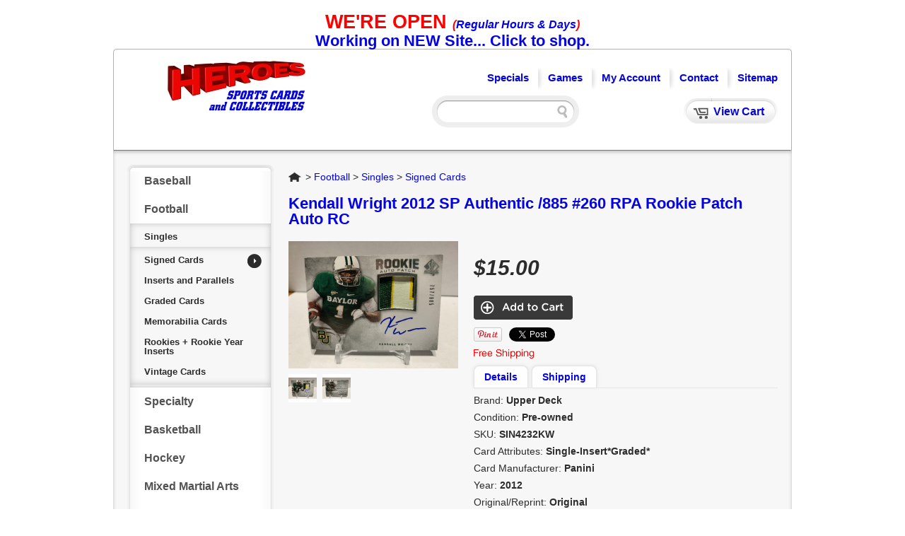

--- FILE ---
content_type: text/html; charset=UTF-8
request_url: https://heroessportscards.com/kendall-wright-2012-sp-authentic-885-260-rpa-rookie-patch-auto-rc-sin4232kw
body_size: 5454
content:
<!DOCTYPE html PUBLIC "-//W3C//DTD XHTML 1.0 Transitional//EN" "http://www.w3.org/TR/xhtml1/DTD/xhtml1-transitional.dtd">
<html xmlns="http://www.w3.org/1999/xhtml">
<head><title>Kendall Wright 2012 SP Authentic /885 #260 RPA Rookie Patch Auto RC | Heroes Sports Cards</title>
<meta http-equiv="Content-Type" content="text/html; charset=UTF-8" />
<meta name="generator" content="SureDone 3.0" />
<meta name="robots" content="index,follow" /><meta name="GOOGLEBOT" content="index,follow" />
<meta name="description" content="" />
<meta property="og:url" content="https://heroessportscards.com/kendall-wright-2012-sp-authentic-885-260-rpa-rookie-patch-auto-rc-sin4232kw" />
<meta property="og:type" content="product" />
<meta property="og:title" content="Kendall Wright 2012 SP Authentic /885 #260 RPA Rookie Patch Auto RC | Heroes Sports Cards" />
<meta property="og:description" content="" />
<meta property="og:image" content="https://assets.suredone.com/2389/media-photos/sin4232kw-c8c56131b534cc17eff40360739847f12b6f7ca3.jpeg" />
<link rel="canonical" href="https://heroessportscards.com/kendall-wright-2012-sp-authentic-885-260-rpa-rookie-patch-auto-rc-sin4232kw" />
<link rel="alternate" href="https://heroessportscards.com/feeds/products.xml" type="application/rss+xml" title="Heroes Sports Cards Products" /><link rel="alternate" href="https://heroessportscards.com/feeds/galleries.xml" type="application/rss+xml" title="Heroes Sports Cards Galleries" />
<link rel="shortcut icon" href="https://d3inagkmqs1m6q.cloudfront.net/site/favicon.ico" /><link rel="apple-touch-icon" href="https://d3inagkmqs1m6q.cloudfront.net/site/apple-touch-icon.png" />
<link rel="stylesheet" type="text/css" href="https://d3inagkmqs1m6q.cloudfront.net/2389/css/sd-style-white.css" /><link rel="stylesheet" type="text/css" href="https://assets.suredone.com/scripts/plugins/gallery/colorbox.css" />
<script type="text/javascript" src="https://ajax.googleapis.com/ajax/libs/jquery/1.7.2/jquery.min.js"></script><script type="text/javascript" src="https://assets.suredone.com/scripts/jquerytools/1.2.5/jquery.tools.min.js"></script><script type="text/javascript" src="https://assets.suredone.com/min/scripts/sd-scripts.749944b6.b9eceb6d.min.js"></script><script type="text/javascript" src="https://assets.suredone.com/scripts/plugins/gallery/jquery.zoom.min.js"></script><script type="text/javascript" src="https://assets.suredone.com/scripts/plugins/gallery/jquery.colorbox-min.js"></script><script type="text/javascript" src="https://www.google.com/recaptcha/api.js"></script><script type="text/javascript" src="https://js.stripe.com/v3/"></script><script src="https://connect.facebook.net/en_US/all.js#xfbml=1"></script>
<script type="text/javascript">
var sdcards_countries = "ALL".split('*');
var sdcards_checkoutpaypal = '';
</script>
<script type="text/javascript">
(function(i,s,o,g,r,a,m){i['GoogleAnalyticsObject']=r;i[r]=i[r]||function(){
(i[r].q=i[r].q||[]).push(arguments)},i[r].l=1*new Date();a=s.createElement(o),
m=s.getElementsByTagName(o)[0];a.async=1;a.src=g;m.parentNode.insertBefore(a,m)
})(window,document,'script','//www.google-analytics.com/analytics.js','ga');
ga('create', 'UA-25901960-1', 'suredone.com');
ga('set', 'forceSSL', true);
ga('require', 'displayfeatures');
ga('require', 'ec');
ga('send', 'pageview');
</script>
<div style="text-align: center;"><span style="font-size: 16pt; color: #ff0000;"><strong><span style="font-size: 24pt;"><small>WE'RE OPEN </small></span></strong><span style="font-size: 14pt;"><strong><em><small>(<a href="https://heroessportscards.suredone.com/contact">Regular Hours & Days</a>)</small></em><br /><big><a href="http://herossportscards.com">Working on NEW Site... Click to shop.</a></big></strong></span></span></div>
<style><!--
#sd-payment-info .ship-service-radio {
        margin-bottom: 10px;
        display: flex;
        align-items: center;
    }
    span.service-days {
        margin-left: auto;
        padding-right: 10px;
    }
    #custom-checkout div#sd-customCodes > div > label {
        display: block;
    }
    .sd-error {
        white-space: pre-wrap;  
    }
-->.sd-cartImage {max-width:50px;}
--></style>
</head>
<body>
    <div id="sd-masthead"><div id="mast-bar"><span id="sd-do-releases"><a href="http://heroessportscards.com/pages/specials/">Specials</a></span><span id="sd-do-releases"><a href="http://heroessportscards.com/games/">Games</a></span><span id="sd-do-account"><span id="sd-do-signin"><a href="https://heroessportscards.com/account" rel="nofollow">my account</a></span></span><span id="sd-do-contact"><a href="https://heroessportscards.com/contact">contact</a></span><span id="sd-do-cart"><a href="https://heroessportscards.com/cart" rel="nofollow">view cart</a></span><span id="sd-do-sitemap"><a href="https://heroessportscards.com/sitemap">sitemap</a></span></div><div id="mast-brand"><a href="https://heroessportscards.com/" title="HOME"><img src="https://assets.suredone.com/2389/logos/heroeslogo[1].jpg" id="sd-logo" alt="Heroes Sports Cards" /></a></div><div id="mast-nav"><form action="https://heroessportscards.com/search" method="get" id="search-box" onsubmit="return sdAjaxForm(this)"><input type="text" size="20" id="search-box-input" name="q" value="" x-webkit-speech /> <input type="submit" value="search" id="search-box-btn" onclick="return sdEmptyValue('search-box-input')" /></form></div></div>
<div id="sd-site-body" class="product-SIN4232KW sd-products">
    <div id="sd-sidebar-nav">
    
<ul class="nav-menu"><li class="nav-top"><a href="https://heroessportscards.com/baseball/">Baseball</a></li> <li class="nav-top"><a href="https://heroessportscards.com/football/">Football</a> <ul class="nav-child"> <li class="nav-parents"><a href="https://heroessportscards.com/singles-26/">Singles</a> <ul class="nav-child"> <li class="nav-here"><b><a href="https://heroessportscards.com/signed-cards-28/">Signed Cards</a></b></li> <li><a href="https://heroessportscards.com/inserts-and-parallels-30/">Inserts and Parallels</a></li> <li><a href="https://heroessportscards.com/graded-cards-32/">Graded Cards</a></li> <li><a href="https://heroessportscards.com/memorabilia-cards-34/">Memorabilia Cards</a></li> <li><a href="https://heroessportscards.com/rookies-+-rookie-year-inserts-36/">Rookies + Rookie Year Inserts</a></li> <li><a href="https://heroessportscards.com/vintage-cards-38/">Vintage Cards</a></li></ul></li></ul></li> <li class="nav-top"><a href="https://heroessportscards.com/specialty/">Specialty</a></li> <li class="nav-top"><a href="https://heroessportscards.com/basketball/">Basketball</a></li> <li class="nav-top"><a href="https://heroessportscards.com/hockey/">Hockey</a></li> <li class="nav-top"><a href="https://heroessportscards.com/mixed-martial-arts/">Mixed Martial Arts</a></li> <li class="nav-top"><a href="https://heroessportscards.com/racing/">Racing</a></li> <li class="nav-top"><a href="https://heroessportscards.com/wrestling/">Wrestling</a></li> <li class="nav-top"><a href="https://heroessportscards.com/celebrities/">Celebrities</a></li> <li class="nav-top"><a href="https://heroessportscards.com/golf/">Golf</a></li> <li class="nav-top"><a href="https://heroessportscards.com/military/">Military</a></li> <li class="nav-top"><a href="https://heroessportscards.com/tennis/">Tennis</a></li> <li class="nav-top"><a href="https://heroessportscards.com/soccer/">Soccer</a></li> <li class="nav-top"><a href="https://heroessportscards.com/bowling/">Bowling</a></li> <li class="nav-top"><a href="https://heroessportscards.com/other-sports/">Other Sports</a></li> <li class="nav-top"><a href="https://heroessportscards.com/benchwarmer/">Benchwarmer</a></li> <li class="nav-top"><a href="https://heroessportscards.com/fantasy/">Fantasy</a></li> <li class="nav-top"><a href="https://heroessportscards.com/historical/">Historical</a></li> <li class="nav-top"><a href="https://heroessportscards.com/clothing/">Clothing</a></li> <li class="nav-top"><a href="https://heroessportscards.com/supplies/">Supplies</a></li> <li class="nav-top"><a href="https://heroessportscards.com/buy-box-breaks-here/">Breaks</a></li> <li class="nav-top"><a href="https://heroessportscards.com/other/">Other</a></li></ul>

</div>    <div id="sd-product" itemscope itemtype="http://data-vocabulary.org/Product">
        <div id="breadcrumbs" itemscope itemtype="http://schema.org/BreadcrumbList"><span itemprop="itemListElement" itemscope itemtype="http://schema.org/ListItem"><a id="home-crumb" itemprop="item" href="https://heroessportscards.com/">Home</a><meta itemprop="name" content="Home" /><meta itemprop="position" content="1" /></span> &gt; <span itemprop="itemListElement" itemscope itemtype="http://schema.org/ListItem"><a itemprop="item" href="https://heroessportscards.com/football/">Football</a><meta itemprop="name" content="Football" /><meta itemprop="position" content="2" /></span> &gt; <span itemprop="itemListElement" itemscope itemtype="http://schema.org/ListItem"><a itemprop="item" href="https://heroessportscards.com/singles-26/">Singles</a><meta itemprop="name" content="Singles" /><meta itemprop="position" content="3" /></span> &gt; <span itemprop="itemListElement" itemscope itemtype="http://schema.org/ListItem"><a itemprop="item" href="https://heroessportscards.com/signed-cards-28/">Signed Cards</a><meta itemprop="name" content="Signed Cards" /><meta itemprop="position" content="4" /></span></div>
        <h1 class="sd-title"><a href="https://heroessportscards.com/kendall-wright-2012-sp-authentic-885-260-rpa-rookie-patch-auto-rc-sin4232kw" itemprop="name" content="Kendall Wright 2012 SP Authentic /885 #260 RPA Rookie Patch Auto RC">Kendall Wright 2012 SP Authentic /885 #260 RPA Rookie Patch Auto RC</a></h1>
        <div id="sd-details">
            <span itemprop="offers" itemscope itemtype="http://schema.org/Offer"><meta itemprop="priceCurrency" content="USD" /><b class="price" itemprop="price" content="15.00">$15.00</b><meta itemprop="inventoryLevel" content="1" /><meta itemprop="availability" content="InStock" /><meta itemprop="url" content="https://heroessportscards.com/kendall-wright-2012-sp-authentic-885-260-rpa-rookie-patch-auto-rc-sin4232kw" /></span>
            <div id="sd-cart-status"><form action="https://heroessportscards.com/cart" method="post" id="sd-cart-form" onsubmit="return sdAjaxCart(this.form)"><input id="sd-do" name="do" value="add" type="hidden" /><input id="sd-sku" name="sku" value="SIN4232KW" type="hidden" /><input id="sd-guid" name="guid" value="SIN4232KW" type="hidden" /><input type="hidden" id="sd-title" name="title" value="Kendall+Wright+2012+SP+Authentic+%2F885+%23260+RPA+Rookie+Patch+Auto+RC" /><input type="image" id="sd-cart-image" src="https://d3inagkmqs1m6q.cloudfront.net/base/icon/add-item.gif" alt="add to cart"  /></form></div>
            <div id="sd-social-share">
                
                <a href="https://twitter.com/share" class="twitter-share-button" data-url="https://heroessportscards.com/kendall-wright-2012-sp-authentic-885-260-rpa-rookie-patch-auto-rc-sin4232kw" data-via="HeroesSportCard" data-count="none">Tweet</a><script>!function(d,s,id){var js,fjs=d.getElementsByTagName(s)[0],p=/^http:/.test(d.location)?'http':'https';if(!d.getElementById(id)){js=d.createElement(s);js.id=id;js.src=p+'://platform.twitter.com/widgets.js';fjs.parentNode.insertBefore(js,fjs);}}(document,'script','twitter-wjs');</script>
                <div id="pinterest-button"><a data-pin-config="above" href="//pinterest.com/pin/create/button/?url=https%3A%2F%2Fheroessportscards.com%2Fkendall-wright-2012-sp-authentic-885-260-rpa-rookie-patch-auto-rc-sin4232kw&media=https%3A%2F%2Fassets.suredone.com%2F2389%2Fmedia-photos%2Fsin4232kw-c8c56131b534cc17eff40360739847f12b6f7ca3.jpeg&description=Pin%20Kendall+Wright+2012+SP+Authentic+%2F885+%23260+RPA+Rookie+Patch+Auto+RC" data-pin-do="buttonPin" ><img src="//assets.pinterest.com/images/pidgets/pin_it_button.png" /></a></div>
                <div id="fb-root"></div><fb:like href="https://heroessportscards.com/kendall-wright-2012-sp-authentic-885-260-rpa-rookie-patch-auto-rc-sin4232kw" show_faces="false" width="450" send="true"></fb:like>
            </div>


            <div id="sd-shipping-details"><a href="#shipping" title="See Shipping Details" onclick="return sdShowDescriptionDetails('shipping')"><img alt="" src="https://d3inagkmqs1m6q.cloudfront.net/base/icon/free-shipping.gif" /></a></div>
            <div id="description-details"><div id="description-details-labels"><span class="details-label"><a href="#details" onclick="return sdShowDescriptionDetails('details')">Details</a></span><span class="shipping-label"><a href="#shipping" onclick="return sdShowDescriptionDetails('shipping')">Shipping</a></span></div><div id="description-details-content"><div id="details-content"><ul><meta itemprop="brand" content="Upper Deck" /><li class="brand">Brand: <strong>Upper Deck</strong></li><li class="condition">Condition: <strong>Pre-owned</strong></li><meta itemprop="sku" content="SIN4232KW" /><li class="sku">SKU: <strong>SIN4232KW</strong></li><li class="cardattributes">Card Attributes: <strong>Single-Insert*Graded*</strong></li><li class="cardmanufacturer">Card Manufacturer: <strong>Panini</strong></li><li class="year">Year: <strong>2012</strong></li><li class="originalreprint">Original/Reprint: <strong>Original</strong></li><li class="product">Product: <strong>Single</strong></li><li class="era">Era: <strong>Modern (1981-Now)</strong></li><li class="team">Team: <strong>NA</strong></li><li class="player">Player: <strong>Kendall Wright</strong></li><li class="professionallygraded">Professionally Graded: <strong>Graded</strong></li><li class="league">League: <strong>NFL</strong></li><li class="sport">Sport: <strong>Football</strong></li><li class="yearseason">Year/Season: <strong>2011</strong></li><meta itemprop="manufacturer" content="Upper Deck" /><li class="manufacturer">Manufacturer: <strong>Upper Deck</strong></li><li class="autographed">Autographed: <strong>True</strong></li><li class="gameused">Game Used: <strong>Not Game Used</strong></li><li class="conditionprovidedby">Condition Provided By : <strong>Seller</strong></li><li class="conditionrating">Condition Rating: <strong>NM</strong></li></ul><meta itemprop="name" content="Kendall Wright 2012 SP Authentic /885 #260 RPA Rookie Patch Auto RC" /><meta itemprop="weight" content="0.06" /></div><div id="shipping-content"><ul><li>International Shipping:  $19.95</li><li class="weight">Weight:  0.06 lbs</li></ul></div></div></div>
                                    <div id="sd-longdescription" itemprop="description"><p>Pictures are scans of the exact card you will receive.</p>
<p>All items come from our SMOKE-FREE <strong>Heroes Sports Cards</strong> retail store.</p>
<p>Thanks for looking!</p>
2013panini</div>
            
        </div>
        <div id="sd-media">
            <div id="main-image-container"><img alt="Kendall Wright 2012 SP Authentic /885 #260 RPA Rookie Patch Auto RC" id="main-image" itemprop="image" src="https://assets.suredone.com/2389/media-pics/sin4232kw-c8c56131b534cc17eff40360739847f12b6f7ca3.jpeg" /></div>
            <div id="image-thumbs"><a class="sd-gallery-thumbs" href="https://assets.suredone.com/2389/media-photos/sin4232kw-c8c56131b534cc17eff40360739847f12b6f7ca3.jpeg"><img alt="Kendall Wright 2012 SP Authentic /885 #260 RPA Rookie Patch Auto RC" title="Kendall Wright 2012 SP Authentic /885 #260 RPA Rookie Patch Auto RC" id="thumb-21288-1" onmouseover="sdChangeMainImage(this.src,this.alt);" src="https://assets.suredone.com/2389/media-tms/sin4232kw-c8c56131b534cc17eff40360739847f12b6f7ca3.jpeg" /></a><a class="sd-gallery-thumbs" href="https://assets.suredone.com/2389/media-photos/sin4232kw-a517f93acf980f51112b03b160f6b67bbe7fd509-2.jpeg"><img alt="Kendall Wright 2012 SP Authentic /885 #260 RPA Rookie Patch Auto RC" title="Kendall Wright 2012 SP Authentic /885 #260 RPA Rookie Patch Auto RC" id="thumb-21288-2" onmouseover="sdChangeMainImage(this.src,this.alt);" src="https://assets.suredone.com/2389/media-tms/sin4232kw-a517f93acf980f51112b03b160f6b67bbe7fd509-2.jpeg" /></a></div>
            
        </div>
        
    </div>
    </div>
<div id="sd-footer">
    <div id="foot-bar">
            <img alt="" src="https://d3inagkmqs1m6q.cloudfront.net/base/icon/credit-cards.gif" class="cc-icon" />
                <a href="https://www.paypal.com" target="_blank" rel="nofollow"><img alt="" src="https://d3inagkmqs1m6q.cloudfront.net/base/icon/paypal.gif" class="pp-icon" /></a>
        <a href="https://twitter.com/HeroesSportCard" title="Follow Heroes Sports Cards on Twitter" target="_blank"><img alt="" class="social-icon" src="https://d3inagkmqs1m6q.cloudfront.net/base/icon/twitter.gif" /></a><a href="https://www.facebook.com/HeroesSportsCards" title="Find Heroes Sports Cards on Facebook" target="_blank"><img alt="" class="social-icon" src="https://d3inagkmqs1m6q.cloudfront.net/base/icon/facebook.gif" /></a><form action="https://heroessportscards.com/contact" method="post" id="sd-emailListForm" onsubmit="return sdJoinEmailList(this.form)"><input type="text" size="25" name="add_email" id="sd-emailListInput" value="Get Email Updates" onfocus="sdClearValue(this.id)" /> <input type="image" src="https://d3inagkmqs1m6q.cloudfront.net/base/icon/go.gif" id="sd-emailListSubmit" alt="Get Email Updates" /></form>
    </div>
    <div id="foot-nav"><span id="sd-do-feedback"><a href="https://heroessportscards.com/contact?do=feedback" rel="nofollow">feedback</a></span> <span id="sd-do-legal"><a href="https://heroessportscards.com/terms">terms</a></span> &copy; 2026</div>
    <div id="foot-pow"><a href="https://www.suredone.com" target="_blank" rel="nofollow"><img src="https://assets.suredone.com/v6/logos/logo-16pb.png" alt="Powered by SureDone" /></a></div>
</div>
<script type="text/javascript">
    (function() {
        var ga = document.createElement('script'); ga.type = 'text/javascript'; ga.async = true;
        ga.src = ('https:' == document.location.protocol ? 'https://ssl' : 'http://www') + '.google-analytics.com/ga.js';
        var s = document.getElementsByTagName('script')[0]; s.parentNode.insertBefore(ga, s);
    })();
</script>
<!-- colorbox image gallery -->
<script type="text/javascript">
    $(".sd-gallery-thumbs").colorbox({rel:'sd-gallery-thumbs', transition:"none", width:"75%", height:"75%", current:'Image {current} of {total}', 'onComplete': function(){
        //$('#cboxLoadedContent img').wrap('<span style="display:block"></span>').css('display', 'block').parent().zoom();
    }});
    $(document).ready(function(){if(document.getElementById('main-image')){sdResetMainImageZoom();}});
</script>
</body>
</html>


--- FILE ---
content_type: text/css
request_url: https://d3inagkmqs1m6q.cloudfront.net/2389/css/sd-style-white.css
body_size: 6496
content:
@charset "utf-8";html,body,div,span,h1,h2,h3,h4,h5,h6,p,blockquote,a,em,img,q,strong,sub,sup,dl,dt,dd,ol,ul,li,fieldset,form,input,select,textarea,label,legend,table{margin:0;padding:0;border:0;list-style-type:none;line-height:100%;outline:0;font-weight:inherit;font-style:inherit;font-size:100%;font-family:inherit;vertical-align:baseline}body,html{height:100%}body{margin:0 auto;padding:15px 0 0 0;background:#fff;font:14px Arial,Helvetica,sans-serif;color:#2c2c2c;-webkit-text-size-adjust:none;width:960px}a{color:#0404e2;text-decoration:none}a:hover{color:#2c2c2c}input,select,textarea{font:14px Arial,Helvetica,sans-serif}input.submit,button,label{cursor:pointer}table{border-collapse:separate;border-spacing:0}a:active{outline:0}*:focus{outline:0}blockquote:before,blockquote:after,q:before,q:after{content:""}blockquote,q{quotes:"" ""}strong,b{font-weight:bold}.left{float:left !important}.right{float:right !important}.hidden{display:none !important}em{font-style:italic !important}p{line-height:120%}h3{margin:0 0 20px 0;font-size:20px;font-weight:bold}.sd-error{color:red !important;font-weight:normal;white-space:nowrap;line-height:200%}#exposeMask{background:#fff !important}#sd-masthead{float:left;width:100%;height:144px;background:url(https://d3inagkmqs1m6q.cloudfront.net/base/theme/header-bg.png) no-repeat 0 0;position:relative}#mast-bar{float:right;font-size:15px;font-weight:bold;text-transform:capitalize;margin:25px 20px 0 0}#sd-do-cart{padding:0 19px 0 0;position:absolute;right:20px;bottom:35px;display:block;height:39px;background:url(https://d3inagkmqs1m6q.cloudfront.net/base/theme/header-cart-bg.png) no-repeat right 0}#sd-do-cart a{padding:11px 0 0 42px;display:block;font-size:16px;float:left;height:28px;background:url(https://d3inagkmqs1m6q.cloudfront.net/base/theme/header-cart-bg.png) no-repeat 0 -39px;margin-left:-39px}#sd-do-signout{padding:8px 22px 0 5px;background:url(https://d3inagkmqs1m6q.cloudfront.net/base/theme/shadow1.png) no-repeat right top;display:block;float:left;height:26px}#sd-do-signin{padding:8px 22px 0 5px;background:url(https://d3inagkmqs1m6q.cloudfront.net/base/theme/shadow1.png) no-repeat right top;display:block;float:left;height:26px}#sd-do-acct{padding:8px 22px 0 5px;background:url(https://d3inagkmqs1m6q.cloudfront.net/base/theme/shadow1.png) no-repeat right top;display:block;float:left;height:26px}#sd-do-contact{padding:8px 22px 0 5px;background:url(https://d3inagkmqs1m6q.cloudfront.net/base/theme/shadow1.png) no-repeat right top;display:block;float:left;height:26px}#sd-do-releases{padding:8px 22px 0 5px;background:url(https://d3inagkmqs1m6q.cloudfront.net/base/theme/shadow1.png) no-repeat right top;display:block;float:left;height:26px}#sd-do-sitemap{padding:8px 0 0 5px;display:block;float:left;height:26px}#mast-brand{margin:5px 0 0 20px;float:left}#mast-nav{padding:10px 0 0 20px;background:url(https://d3inagkmqs1m6q.cloudfront.net/base/theme/header-search-bg.png) no-repeat 0 0;position:absolute;right:300px;bottom:32px;width:189px;height:36px}#search-box-input{padding:5px 0;width:145px}#search-box-btn{margin:2px 14px 0 0;background:url(https://d3inagkmqs1m6q.cloudfront.net/base/theme/icon-search.png) no-repeat 0 0;float:right;width:22px;height:22px;text-transform:uppercase;text-indent:-9999px;cursor:pointer}#search-box-btn:hover{background-position:0 -22px}#sd-site-home,#sd-site-body,#tos,#contact-us{margin:0 0 20px 0;padding:20px;background:#f7f7f7;float:left;width:920px;min-height:400px;position:relative;border-radius:0 0 8px 8px;-moz-border-radius:0 0 8px 8px;-webkit-border-radius:0 0 8px 8px;-moz-box-shadow:inset 0 2px 5px #bfbfbf;-webkit-box-shadow:inset 0 2px 5px #bfbfbf;box-shadow:inset 0 2px 5px #bfbfbf}#sd-footer{padding:10px 20px;float:left;width:918px;border:solid 1px #c2c2c2;border-radius:8px;-moz-border-radius:8px;-webkit-border-radius:8px}#foot-pow{float:right}#foot-bar{margin:0 20px 0 0;float:left}#foot-bar img{margin:0 10px 0 0;float:left}#foot-bar img.social-icon{margin-top:4px}#foot-nav{padding:5px 0 0 0;float:left;text-transform:capitalize}#foot-ads{float:left}#sd-emailListForm{float:left}#sd-emailListInput{margin:0 5px 0 0;padding:5px;background:#fff;float:left;width:180px;border-radius:5px;-moz-border-radius:5px;-webkit-border-radius:5px;-moz-box-shadow:inset 0 1px 3px #bfbfbf;-webkit-box-shadow:inset 0 1px 3px #bfbfbf;box-shadow:inset 0 1px 3px #bfbfbf}#sd-emailListSubmit{float:left}#sd-emailListFormReturn{padding:5px 0 0 0;float:left;font-weight:bold}#sd-sidebar-nav{background:url(https://d3inagkmqs1m6q.cloudfront.net/base/assets/sidebar-nav-bg.png) no-repeat left bottom;float:left;width:207px}#sd-sidebar-nav .nav-menu{padding:3px 4px;background:url(https://d3inagkmqs1m6q.cloudfront.net/base/theme/sidebar-nav-top.png) no-repeat 0 0;float:left;width:199px;font-size:16px;font-weight:bold}#sd-sidebar-nav .nav-menu a{padding:12px 20px;display:block;float:left;width:159px;color:#525252}#sd-sidebar-nav .nav-menu .nav-here b{padding:12px 20px;background:url(https://d3inagkmqs1m6q.cloudfront.net/base/theme/arrow1.png) no-repeat 166px 10px;display:block;float:left;width:159px}#sd-sidebar-nav .nav-menu .nav-child{padding:4px 0;background:#f7f7f7;float:left;width:100%;-moz-box-shadow:inset 0 0 10px #bfbfbf;-webkit-box-shadow:inset 0 0 10px #bfbfbf;box-shadow:inset 0 0 10px #bfbfbf}#sd-sidebar-nav .nav-menu .nav-child a{padding:8px 20px;font-size:13px;color:#2c2c2c}#sd-sidebar-nav .nav-menu a:hover{color:#7f7f7f}#sd-sidebar-nav .nav-menu .nav-child .nav-here b{padding:8px 20px;background-position:166px 6px;font-size:13px;color:#2c2c2c}#sd-sidebar-nav .nav-menu .nav-child .nav-here b a{padding:0}#sd-category #media-images{text-align:center}#sd-content{float:right;width:692px}#sd-page{float:right;position:relative;width:692px}#sd-page #sd-longdescription{float:none !important}#sd-page #sd-longdescription p{margin:0 0 10px 0;float:none;line-height:24px}#sd-page-date{margin:0 0 10px 0;color:#000;font-size:13px;font-weight:bold}#sd-page h1{font-family:Helvetica,sans-serif;font-size:26px !important;font-weight:bold !important;line-height:30px;text-align:left !important}#sd-page #sd-media{float:none}#sd-releaseItemsNav{text-align:center}#sd-releaseItemsNav a{margin:10px auto;border:3px solid #f02425;border-radius:15px 15px 15px 15px;color:#f02425;display:inline-block;font-weight:bold;padding:10px;text-align:left;text-transform:uppercase}#sd-post{float:right;width:692px}#sd-post img{max-width:692px}#sd-post-date{margin:0 0 10px 0;font-size:11px;color:#666}#sd-post #media-images img{margin:0 0 10px 0}#sd-post-body p{margin:0 0 10px 0}#sd-post-body p span{line-height:120%}#sd-post-body #sd-bodycontent{padding:10px 0 0 0}#sd-newest-blogs{margin:0 0 15px 0;float:right;width:692px}#sd-newest-blogs .blog-entry{margin:0 0 20px 0;padding:0 0 10px 0;position:relative;width:100%;border-bottom:1px dotted #999}#sd-newest-blogs .blog-entry-title,.blog-entry-title{margin:0 0 5px 0;font-weight:bold;font-family:Helvetica,sans-serif;font-size:26px;line-height:28px;padding-bottom:40px}#sd-newest-blogs .blog-entry-date,.blog-entry-date{margin:0 0 5px 0;color:#000;font-size:13px;font-weight:bold;left:0;top:45px}#sd-newest-blogs .blog-entry-content,.blog-entry-content p{line-height:24px}#sd-newest-blogs .blog-entry-all{border-bottom:1px solid #e6e6e6;border-top:1px solid #e6e6e6;padding:30px 0;border-bottom:1px dotted #999}#sd-newest-blogs .blog-entry-media,.blog-entry-media{margin-bottom:15px}#sd-newest-blogs .blog-entry-content ul li,.blog-entry-content ul li,#sd-page #sd-longdescription ul li{line-height:24px;list-style-type:disc;margin:0 0 8px 30px}.blog-entry-content{font-family:'PT Sans Caption',sans-serif;padding-bottom:20px}.blog-entry-all a{border:3px solid #f02425;border-radius:15px 15px 15px 15px;color:#f02425;display:inline-block;font-weight:bold;padding:10px;text-align:left;text-transform:uppercase}#sd-releases{float:left;width:100%}#sd-releases .release-item{margin:0 0 10px 0;float:left;width:100%}#sd-releases .release-item .description{margin:5px 0 0 0;display:block;float:left;width:100%;clear:both}#sd-release-preview{float:right;width:692px}#sd-release-preview p{margin:0 10px 10px 0;padding:10px 10px 0 10px;background:#fff;float:left;width:108px;border-radius:5px;-moz-border-radius:5px;-webkit-border-radius:5px;-moz-box-shadow:0 0 10px #dfdfdf;-webkit-box-shadow:0 0 10px #dfdfdf;box-shadow:0 0 10px #dfdfdf}#sd-release-preview p span{margin:0 0 10px 0;display:block;float:left;width:100%;clear:both;text-align:center}#sd-release-preview p span:first-child{text-align:left}#sd-release-preview p span a{font-size:12px;line-height:120%}#results-content{float:left;width:100%;border-spacing:10px}#results-content .row-grid td{padding:0 0 10px 0;background:#fff;vertical-align:top;max-width:100px;border:solid 1px #dfdfdf;border-radius:5px;-moz-border-radius:5px;-webkit-border-radius:5px;-moz-box-shadow:0 0 10px #dfdfdf;-webkit-box-shadow:0 0 10px #dfdfdf;box-shadow:0 0 10px #dfdfdf}#results-content .row-data td,#results-content .row-data-x td{padding:5px;background:#fff;vertical-align:top;text-align:center;border:0}#results-content .row-data td form,#results-content .row-data-x td form{margin:10px 0 0 0}#results-content .row-data-img{max-width:80px}#results-content p .row-data-img{max-width:none}#results-content .row-data td span,#results-content .row-data-x td span{margin:10px 0 0 0;display:block}#results-content .row-data td span span,#results-content .row-data-x td span span{margin:5px 0 0 0;font-size:12px}#results-content .row-data td span img,#results-content .row-data-x td span img{width:140px;height:34px}#results-content .row-grid td p{margin:10px 0 0 0;text-align:center}#results-content .row-grid td p.rd-title{margin:0 !important;padding:5px 5px 0 5px;background:#2c2c2c;text-align:left;height:74px;overflow:hidden;border-radius:5px 5px 0 0;-moz-border-radius:5px 5px 0 0;-webkit-border-radius:5px 5px 0 0}#results-content .row-grid td p.rd-title a{color:#fff;font-size:12px;line-height:120%}#results-content .row-grid td p.rd-title a:hover{text-decoration:underline}#results-content .row-grid td p.rd-price{padding:0 10px;font-weight:bold}#results-content .row-grid td p.rd-sku{padding:0 10px;font-size:10px}#sort-page-form select{padding:5px;background:#2b2b2b;color:#fff;border-radius:5px;-moz-border-radius:5px;-webkit-border-radius:5px}#results-content .results-pages td:nth-child(2){text-align:center}#results-content .results-pages td:nth-child(2) .page-nums,#results-content .results-pages td:nth-child(2) .page-prev,#results-content .results-pages td:nth-child(2) .page-next{font-weight:bold;color:#d5d5d5}#results-content .results-pages td:nth-child(2) a,#results-content .results-pages td:nth-child(2) span{padding:2px 5px;border-radius:3px;-moz-border-radius:3px;-webkit-border-radius:3px}#results-content .results-pages td:nth-child(2) span.page-prev,#results-content .results-pages td:nth-child(2) span.page-next{padding:0}#results-content .results-pages td{border:solid 1px #f7f7f7}#results-content .results-pages td:nth-child(2) a:hover{background:#d5d5d5}#results-content .results-pages td:nth-child(3){text-align:right}#goto-page-form{display:none}#results-content .results-pages td{padding:10px 0 0 0}#results-head td{border:0}.sort-asc{display:block;width:100%;height:100%;background-repeat:no-repeat;background-position:95% 50%;background-image:url(https://d3inagkmqs1m6q.cloudfront.net/base/icon/sort-asc.gif)}.sort-desc{display:block;width:100%;height:100%;background-repeat:no-repeat;background-position:95% 50%;background-image:url(https://d3inagkmqs1m6q.cloudfront.net/base/icon/sort-desc.gif)}#sd-site-home h1,#sd-site-body h1{margin:0 0 20px 0;float:right;width:692px;text-align:center;font-weight:bold;font-size:22px}#breadcrumbs{margin:10px 0 20px 0;float:right;width:692px;background:url(https://d3inagkmqs1m6q.cloudfront.net/base/theme/icon-home.png) no-repeat 0 0}#breadcrumbs #home-crumb{color:transparent;width:20px;display:inline-block}#breadcrumbs a:first-child{padding:0 0 0 24px}#breadcrumbs span a:first-child{padding:0}#cat-children{display:none}#tos h5{margin:0 0 5px 0;font-weight:bold}#tos p{margin:0 0 20px 0}#sd-login{margin:0 auto;width:370px}#sd-login #sd-acctTitle{display:none}#sd-acctNotice{font-size:20px;font-weight:bold;display:block;float:left;width:100%;margin:10px 0 30px 0;text-align:center}#sd-login label{padding:11px 10px 0 0;display:block;float:left;clear:left;width:100px;text-align:right}#sd-login input{margin:0 6px 0 110px;float:left}#sd-login #user-email,#sd-login #user-password{margin:0 0 20px 0;padding:7px;float:left;width:230px;border:solid 2px #eee;border-radius:5px;-moz-border-radius:5px;-webkit-border-radius:5px;-moz-box-shadow:inset 0 1px 1px #bfbfbf;-webkit-box-shadow:inset 0 1px 1px #bfbfbf;box-shadow:inset 0 1px 1px #bfbfbf}#sd-login a{margin:0 0 0 110px;display:block}#sd-product{float:right;width:692px}#sd-product h1{text-align:left}#sd-media{float:left;width:240px;position:relative}#sd-media img{position:absolute;left:10px;bottom:10px;cursor:pointer}#image-thumbs{position:static;padding:8px 0}#image-thumbs img{margin:0 8px 8px 0;position:relative !important;left:auto !important;bottom:auto !important;width:40px;max-height:40px}#sd-media #main-image{position:relative;left:auto;bottom:auto;cursor:default;max-width:240px}#sd-media #sd-media-main{margin:0 0 0 -400px;width:800px;left:50% !important;background:#fff}#sd-media #sd-media-main img{position:relative;left:auto;bottom:auto;cursor:default}#media-prev{background:url(https://d3inagkmqs1m6q.cloudfront.net/base/theme/icon-prev-next-close.gif) no-repeat 0 0;display:block;font-size:20px;position:absolute;top:10px;right:72px;width:22px;height:22px;text-indent:-9999px}#media-next{background:url(https://d3inagkmqs1m6q.cloudfront.net/base/theme/icon-prev-next-close.gif) no-repeat 0 -24px;display:block;font-size:20px;position:absolute;top:10px;right:42px;width:22px;height:22px;text-indent:-9999px}#media-close{background:url(https://d3inagkmqs1m6q.cloudfront.net/base/theme/icon-prev-next-close.gif) no-repeat 0 -48px;display:block;font-size:20px;position:absolute;top:10px;right:10px;width:22px;height:22px;text-indent:-9999px}#sd-details{padding:20px 0 0 0;float:right;width:430px}#sd-details .price{margin:0 0 20px 0;font-style:italic;font-size:30px;display:block;width:100%;line-height:120%}#sd-details .discount-price{margin:0 0 20px 0;font-style:italic;font-size:30px;display:block;float:left;width:100%;color:red;font-weight:normal}#sd-details .price-range{margin:0 0 10px 0;font-style:italic;display:block}table.sd-ebay-fitment-data{min-width:400px}table.sd-ebay-fitment-data td{border:1px solid #000;padding:5px}.sd-ebay-fitment-data thead{font-weight:bold}#sd-cart-status{margin:0 0 10px 0;float:left;width:100%;min-height:36px}#sd-cart-status #sd-qty{margin:0 10px 0 0;padding:2px 10px 2px 2px;float:left;width:40px;border:solid 2px #eee;font-size:24px;font-style:italic;text-align:right;border-radius:5px;-moz-border-radius:5px;-webkit-border-radius:5px;-moz-box-shadow:inset 0 1px 1px #bfbfbf;-webkit-box-shadow:inset 0 1px 1px #bfbfbf;box-shadow:inset 0 1px 1px #bfbfbf}#sd-cart-image{margin:1px 0 0 0;float:left}#sd-cart-status span img{margin:1px 10px 0 0;float:left}#sd-cart-status span span{padding:7px 0 0 0;display:block;float:left;font-size:20px}.select-attributes{padding:3px;display:block}#sd-shipping-details{margin:0 0 10px 0;float:left;width:100%}#sd-details .fb_iframe_widget{float:left;margin-bottom:10px;width:320px}#description-details{margin:0;float:left;width:100%}#description-details-labels{float:left;width:100%}#description-details-labels a{margin:0 5px 0 0;padding:8px 14px;background:#fefefe;float:left;display:block;font-weight:bold;border:solid 1px #e6e6e6;border-bottom:0;border-radius:8px 8px 0 0;-moz-border-radius:8px 8px 0 0;-webkit-border-radius:8px 8px 0 0;-moz-box-shadow:0 0 5px #dedede;-webkit-box-shadow:0 0 5px #dedede;box-shadow:0 0 5px #dedede}#description-details-content{padding:10px 0 0 0;float:left;width:100%;border-top:solid 1px #e6e6e6}#description-content{margin:0 0 10px 0}#details-content li,#shipping-content li{margin:0 0 10px 0}#sitemap{margin:0 0 0 -227px;padding:0 0 20px 0;float:left;width:100%;position:relative}#sitemap li{margin:10px 0 0 0;text-transform:capitalize;list-style-type:disc;list-style-position:inside}#sitemap li li{margin:10px 0 0 20px;list-style-type:circle}#sd-accountInfo{float:left;width:100%}#sd-accountInfo td{padding:10px 0;border:0;vertical-align:top}#sd-accountInfo .sd-formIcon{margin:8px 5px 0 0;float:left}#sd-accountInfo label{padding:8px 0 0 0;display:block;float:left;width:80px;text-align:right}#sd-accountInfo .sd-payInfo input,#sd-accountInfo .sd-payInfo select,#sd-accountInfo #sd-emailForm input,#sd-accountInfo #sd-passForm input{float:left;width:230px;padding:5px;border:solid 2px #eee;border-radius:5px;-moz-border-radius:5px;-webkit-border-radius:5px;-moz-box-shadow:inset 0 1px 1px #bfbfbf;-webkit-box-shadow:inset 0 1px 1px #bfbfbf;box-shadow:inset 0 1px 1px #bfbfbf}#sd-accountInfo select{width:auto}#sd-accountInfo #sd-emailForm,#sd-accountInfo #sd-passForm{padding:10px;background:#fff;height:100px;border-radius:8px;-moz-border-radius:8px;-webkit-border-radius:8px}#sd-accountInfo #sd-emailForm .sd-infoBold{font-weight:normal}#sd-accountInfo #sd-emailForm .sd-formIcon,#sd-accountInfo #sd-passForm .sd-formIcon{margin:2px 5px 0 5px}#sd-accountInfo #sd-email,#sd-accountInfo #sd-password{margin:5px 0 0 0;float:none !important}#sd-accountInfo #sd-email-list,#sd-accountInfo #sd-show-password{margin:0 5px 5px 0 !important;width:auto !important;border:0 !important}#contact-us .vcard{padding:35px 0 0 0;float:right;width:46%;font-size:18px}#contact-us .vcard div{margin:0 0 10px 0}#contact-us .vcard .adr{margin:30px 0 0 0;font-weight:bold}#contact-us .vcard .adr span{font-weight:normal;font-style:italic}#contact-us .vcard .tel{padding:0 0 0 25px;background:url(https://d3inagkmqs1m6q.cloudfront.net/base/theme/phone.png) no-repeat 0 0}#sd-support{float:left;width:46%}#sd-acctTitle{margin:0 0 20px 0;font-size:20px;font-weight:bold;display:block;float:left;width:100%}#sd-svcNotice{margin:0 0 10px 0;color:#7b7b7b;font-style:italic;display:block;float:left;width:100%}#sd-svcOptions{float:left;width:100%}#sd-svcOptions span{padding:0 20px 0 0;float:left}#sd-svcOptions label{margin:0 5px 0 0;display:block;float:left}#sd-svcOptions input{position:relative;top:2px}#sd-serviceForm{padding:20px 0 0 0;float:left;width:100%}#sd-serviceForm td{padding:0 0 10px 0;vertical-align:top}#sd-svcHead{padding:0 0 20px 0 !important}#sd-serviceForm .sd-fieldName{padding-right:10px;padding-top:7px;width:100px;text-align:right}#sd-serviceForm .sd-fieldInput input,#sd-serviceForm .sd-fieldInput textarea{padding:5px;float:left;width:250px;border:solid 2px #eee;border-radius:5px;-moz-border-radius:5px;-webkit-border-radius:5px;-moz-box-shadow:inset 0 1px 1px #bfbfbf;-webkit-box-shadow:inset 0 1px 1px #bfbfbf;box-shadow:inset 0 1px 1px #bfbfbf}#sd-serviceForm .sd-formIcon{margin:0 0 0 5px;float:left}#sd-serviceForm .sd-fieldBoth{padding-left:110px}#sd-serviceForm .sd-fieldBoth input,#sd-serviceForm .sd-fieldBoth img{margin:0 5px 0 0;position:relative;top:1px;float:left}#sd-serviceForm .sd-fieldBoth label{display:block;float:left}#sd-serviceForm .sd-fieldBoth img{margin:0 0 0 5px;float:left}#sd-serviceForm #sd-svcSubmit{padding-left:110px}#sd-progress{float:left;width:630px;border:solid 1px #dedede;border-bottom:0;border-radius:6px 6px 0 0;-moz-border-radius:6px 6px 0 0;-webkit-border-radius:6px 6px 0 0}#sd-progress td{padding:0 0 0 50px;background:#f0f0f0 url(https://d3inagkmqs1m6q.cloudfront.net/base/theme/progress.png) no-repeat right top;height:38px}.sd-progress2{background-position:right -38px !important}.sd-progress3{background-position:right -76px !important}.sd-progress1g{background-position:right -114px !important;color:#9a9a9a}.sd-progress2g{background-position:right -152px !important;color:#9a9a9a}.sd-progress3g{background-position:right -190px !important;color:#9a9a9a}#sd-cart-contents{padding:20px;background:#fff;float:left;width:588px;clear:left;border:solid 1px #dedede;border-top:0;border-radius:0 0 6px 6px;-moz-border-radius:0 0 6px 6px;-webkit-border-radius:0 0 6px 6px;-moz-box-shadow:inset 0 -5px 20px #e0e0e0;-webkit-box-shadow:inset 0 -5px 20px #e0e0e0;box-shadow:inset 0 -5px 20px #e0e0e0}#sd-cartMessage-remove{margin:0 0 20px 0;float:left;width:100%;line-height:120%}#sd-cartMessage-remove b{padding:0 5px 0 0;line-height:120%}#sd-cartMessage-remove span{float:left;width:100%;display:block;color:red}#sd-cart-contents table{width:100%;float:left;clear:both}#sd-cart-contents td{padding:20px 10px;border:0;border-top:solid 1px #e9e9e9;vertical-align:top}#sd-cart-contents .sd-cartHeader td{padding-top:10px;font-size:16px;font-weight:bold;text-align:center;border-top:0}#sd-cart-contents td.sd-cartMedia{padding:20px 0}#sd-cart-contents td.sd-cartMedia img{max-width:80px}#sd-cart-contents td.sd-cartTitle a{line-height:120%}#sd-cart-contents td.sd-cartRemove{text-align:center}#sd-cart-contents td.sd-cartQty{text-align:center}#sd-cart-contents .sd-cartQtyInput{margin:-3px 0 7px 0;padding:3px;max-width:23px;border:solid 2px #eee;border-radius:5px;-moz-border-radius:5px;-webkit-border-radius:5px;-moz-box-shadow:inset 0 1px 1px #bfbfbf;-webkit-box-shadow:inset 0 1px 1px #bfbfbf;box-shadow:inset 0 1px 1px #bfbfbf}#sd-cart-contents td.sd-cartPrice{text-align:right}#sd-cart-contents td.sd-cartPriceTotal{text-align:right}#sd-cart-empty{text-align:center;font-weight:bold;font-size:16px}#sd-cart-contents td.sd-cartTotalsLabel{text-align:right;font-size:18px}#sd-cart-contents td.sd-cartTotals{text-align:right;font-size:18px}.sd-cartPriceRegular{text-decoration:line-through;display:block}#sd-paymentOptions{padding:10px 10px 0 10px;background:#fff;float:right;width:250px;position:relative;top:-38px;border:solid 1px #dedede;border-radius:6px;-moz-border-radius:6px;-webkit-border-radius:6px 6px;-moz-box-shadow:inset 0 -2px 15px #e0e0e0;-webkit-box-shadow:inset 0 -2px 15px #e0e0e0;box-shadow:inset 0 -2px 15px #e0e0e0}#sd-paymentOptions .sd-formButton{margin:0 0 10px 0;float:left;cursor:pointer;display:block;clear:left}#sd-checkoutLoginForm{float:right;width:270px;visibility:hidden;position:relative;top:-18px}#sd-checkoutLoginForm td{padding:10px 0 0 0;vertical-align:top}#sd-checkoutLoginForm input{float:left;position:relative;top:-5px}#sd-checkoutLoginForm #user-email,#sd-checkoutLoginForm #user-password{margin:0 10px;padding:7px;float:left;width:120px;border:solid 2px #eee;top:-10px;border-radius:5px;-moz-border-radius:5px;-webkit-border-radius:5px;-moz-box-shadow:inset 0 1px 1px #bfbfbf;-webkit-box-shadow:inset 0 1px 1px #bfbfbf;box-shadow:inset 0 1px 1px #bfbfbf}#sd-checkoutLoginForm a{margin:0 0 0 80px}#sd-cart-summary{padding:10px 10px 0 10px;background:#fff;float:right;width:270px;border:solid 1px #dedede;border-radius:6px;-moz-border-radius:6px;-webkit-border-radius:6px 6px;-moz-box-shadow:inset 0 -2px 15px #e0e0e0;-webkit-box-shadow:inset 0 -2px 15px #e0e0e0;box-shadow:inset 0 -2px 15px #e0e0e0}#sd-cart-summary td{padding:10px 0;border:0;border-top:solid 1px #e9e9e9;vertical-align:top;font-size:12px}#sd-cart-summary img{margin:0 10px 0 0;max-width:60px}#sd-cart-summary .sd-cartHeader td{padding-top:0;border:0;font-size:16px;font-weight:bold;text-align:center}#sd-cart-summary td td.sd-cartTotalsLabel{padding-right:10px;font-weight:bold;text-align:right;font-size:14px}#sd-cart-summary td.sd-cartTotals{font-weight:bold;text-align:right;font-size:14px}#sd-cart-summary td.sd-cartDiscounts{font-weight:bold;text-align:right;font-size:14px;color:red;white-space:nowrap}#sd-cart-summary .sd-error{white-space:normal !important}#sd-confirm-totals{margin:0 auto;padding:20px;background-color:#FFF;width:200px;font-size:14px;text-align:center;display:none;border:solid 1px #dedede;border-radius:6px;-moz-border-radius:6px;-webkit-border-radius:6px 6px;-moz-box-shadow:inset 0 -2px 15px #e0e0e0;-webkit-box-shadow:inset 0 -2px 15px #e0e0e0;box-shadow:inset 0 -2px 15px #e0e0e0}#sd-confirm-totals h3{margin:0 0 20px 0;font-size:16px;font-weight:bold;text-align:right;color:#a5a5a5;font-style:italic}#sd-confirm-totals p{margin:0 0 10px 0;text-align:right}#sd-confirm-totals span{display:block;text-align:right}#sd-confirm-totals span img{cursor:pointer;max-width:none}#sd-cart-totals td{border:0 !important}#sd-cart-shipping{float:left;width:100%}#sd-ship-service{margin:0 0 10px 0;padding:5px;float:right;width:210px;border:solid 2px #eee;border-radius:5px;-moz-border-radius:5px;-webkit-border-radius:5px;-moz-box-shadow:inset 0 1px 1px #bfbfbf;-webkit-box-shadow:inset 0 1px 1px #bfbfbf;box-shadow:inset 0 1px 1px #bfbfbf}#sd-ship-recalculate{background:url(https://d3inagkmqs1m6q.cloudfront.net/base/theme/recalculate.gif) no-repeat 0 0;text-transform:uppercase;text-indent:-9999px;width:115px;height:32px;float:right;cursor:pointer}#sd-payment-info{padding:20px;background:#fff;float:left;width:630px;clear:left;border:solid 1px #dedede;border-top:0;border-radius:0 0 6px 6px;-moz-border-radius:0 0 6px 6px;-webkit-border-radius:0 0 6px 6px;-moz-box-shadow:inset 0 -5px 20px #e0e0e0;-webkit-box-shadow:inset 0 -5px 20px #e0e0e0;box-shadow:inset 0 -5px 20px #e0e0e0}#sd-payment-info{float:left;width:630px}#sd-payment-info td{padding:10px 0;border:0}#sd-payment-info .sd-formIcon{margin:8px 5px 0 0;float:left}#sd-payment-info label{padding:8px 0;display:block;float:left;width:80px;text-align:right}#sd-payment-info .sd-payInfo{padding-left:0 !important;padding-top:0 !important;padding-bottom:10px !important}#sd-payment-info .sd-payInfo input,#sd-payment-info .sd-payInfo select,#sd-payment-info .sd-payInfo textarea{padding:5px;float:left;width:230px;border:solid 2px #eee;border-radius:5px;-moz-border-radius:5px;-webkit-border-radius:5px;-moz-box-shadow:inset 0 1px 1px #bfbfbf;-webkit-box-shadow:inset 0 1px 1px #bfbfbf;box-shadow:inset 0 1px 1px #bfbfbf}#sd-payment-info select{width:auto}#sd-formSubmitButton{width:auto !important;padding:0 !important;border:0 !important}#sd-submitBlock{background-repeat:no-repeat;height:114px}#sd-billingForm{padding:10px 0 0 0}#sd-email-acct label{padding:0 10px}#sd-payment-info #sd-emailForm{float:left;width:560px}#sd-payment-info #sd-email{margin:0 0 10px 0}#sd-payment-info #sd-email-list{margin:0 5px 0 120px;width:auto;clear:left;border:0}#sd-payment-info #sd-emailForm .sd-infoBold{float:left;display:block;font-weight:normal}#sd-payment-info #sd-emailForm br{display:none}#sd-createAcctFlds,#sd-createAcctWhy{width:50%}#sd-createAcctWhy ul{float:left;width:100%}#sd-createAcctWhy li{margin:0 0 10px 0;padding:0 0 0 24px;background:url(https://d3inagkmqs1m6q.cloudfront.net/base/theme/check1.png) no-repeat 0 0}#sd-payment-info #sd-passForm{padding:10px 20px;background:#f1f1f1;float:left;width:540px;border-radius:8px;-moz-border-radius:8px;-webkit-border-radius:8px}#sd-payment-info #sd-passForm label{width:100px}#sd-payment-info #sd-create-acct,#sd-payment-info #sd-show-password{margin:0 5px 0 0;width:auto;clear:left;border:0}#sd-payment-info #sd-passForm #sd-password{margin:10px 0}#sd-payment-info #sd-passForm .sd-infoBold{margin:0 0 10px 0;float:left;display:block;width:200px}#sd-shipAsGift input{margin:0 10px !important;width:auto !important;border:0 !important;float:none !important}#sd-orderComments{width:540px !important}#sd-paymentDone{padding:20px;background:#fff;float:left;width:630px;clear:left;text-align:center;border:solid 1px #dedede;border-top:0;border-radius:0 0 6px 6px;-moz-border-radius:0 0 6px 6px;-webkit-border-radius:0 0 6px 6px;-moz-box-shadow:inset 0 -5px 20px #e0e0e0;-webkit-box-shadow:inset 0 -5px 20px #e0e0e0;box-shadow:inset 0 -5px 20px #e0e0e0}#sd-paymentDone .sd-ccSuccess{line-height:150%}#sd-myaccount{float:left;width:207px}#sd-acctNav{margin:0 0 20px 0;padding:0 0 10px 0;float:left;width:920px;border-bottom:solid 1px #e3e3e3;position:relative}#sd-acctNav img{margin:0 10px 0 0;float:left}#sd-acctHome{float:left;width:100%}#sd-acctHome #sd-acctTitle{margin:0 0 10px 0;font-size:16px}#sd-acctUser{margin:0 0 10px 0;float:left;width:100%}#sd-acctUser img{display:none}#sd-acctUser .sd-acctAddr{float:left;width:100%;display:block;line-height:150%;text-transform:lowercase}#sd-acctUser .sd-acctAddr a{font-style:italic;text-decoration:underline}#sd-billAddr{float:left;width:100%}#sd-billAddr .sd-acctAddr{float:left;width:100%;display:block;line-height:150%}#sd-shipAddr{float:left;width:100%}#sd-shipAddr .sd-acctAddr{float:left;width:100%;display:block;line-height:150%}#sd-myaccount #sd-storeHome{position:absolute;top:20px;right:20px;text-align:right}#sd-myaccount #sd-storeHome #sd-storeNotice{padding:0 0 5px 0;font-style:italic}#sd-myaccount #sd-storeHome #sd-storeNotice b{font-weight:normal !important}#sd-myaccount #sd-storeHome #sd-storeDisplay{font-weight:bold}#sd-acctOrders{margin:60px 0 0 0;padding:10px 10px 0 10px;background:#fff;float:left;width:100%;font-size:11px;border:solid 1px #dedede;border-radius:6px;-moz-border-radius:6px;-webkit-border-radius:6px 6px;-moz-box-shadow:inset 0 -2px 15px #e0e0e0;-webkit-box-shadow:inset 0 -2px 15px #e0e0e0;box-shadow:inset 0 -2px 15px #e0e0e0}#sd-acctOrders td{padding:10px 0;border:0;border-top:solid 1px #e9e9e9;vertical-align:top;line-height:130%}#sd-acctOrders #sd-acctOrdersTitle{padding-top:3px;font-size:16px;font-weight:bold;text-align:center;border:0;line-height:100%}#sd-acctOrders #results-head td{font-weight:bold;text-align:center;line-height:100%}#sd-acctOrders td span{margin:0 0 0 -5px;padding:10px 0 0 0;float:left;display:block;position:relative}#sd-acctOrders td span a{padding:0 5px}#sd-acctOrders .results-pages td{font-weight:bold;font-size:12px}#sd-acctOrders .acct-order-titles{text-align:left}#sd-404,#sd-503{margin:0 auto;width:600px}#sd-404 h1,#sd-503 h1{float:left;width:100%}#sd-404 p,#sd-503 p{margin:0 0 20px 0;text-align:center;float:left;width:100%}#sd-404 #search-other{margin:0 0 20px 90px;padding:5px;background:#fff;float:left;width:400px;border:solid 2px #eee;border-radius:5px;-moz-border-radius:5px;-webkit-border-radius:5px;-moz-box-shadow:inset 0 1px 1px #bfbfbf;-webkit-box-shadow:inset 0 1px 1px #bfbfbf;box-shadow:inset 0 1px 1px #bfbfbf}#search-other-input{padding:5px 0;float:left;width:370px}#search-form-btn{margin:2px 5px 0 0;background:url(https://d3inagkmqs1m6q.cloudfront.net/base/theme/icon-search.png) no-repeat 0 0;float:right;width:22px;height:22px;text-transform:uppercase;text-indent:-9999px;cursor:pointer}#search-form-btn:hover{background-position:0 -22px}#sd-search{float:right;width:692px}#sd-search h1{float:right;text-align:left}#search-form{margin:0 0 20px 0;padding:5px;background:#fff;float:left;border:solid 2px #eee;border-radius:5px;-moz-border-radius:5px;-webkit-border-radius:5px;-moz-box-shadow:inset 0 1px 1px #bfbfbf;-webkit-box-shadow:inset 0 1px 1px #bfbfbf;box-shadow:inset 0 1px 1px #bfbfbf}#search-form-input{padding:5px 0;float:left;width:370px}#results-empty{float:left;width:100%}#results-empty td{border:0}#sd-invoices{margin:0 auto;width:850px;clear:both}.sd-invoice{page-break-after:always !important;display:block}.sd-invoice-nav{margin:10px 0 0 0;padding:10px 0 0 0;width:100%;border-top:solid 1px #b2b2b2;clear:both}.sd-invoiceHead{margin:0 0 10px 0;padding:0 0 10px 0;width:100%;border-bottom:solid 1px #b2b2b2}.sd-invoiceLogo{margin:0 auto;display:inline-block;min-width:300px;min-height:150px}.sd-invoiceAddress{float:right;line-height:150%}.sd-invoiceAddress a{line-height:150%;text-decoration:underline}.sd-invoiceAddress b{font-size:14px}.sd-invoiceDate{margin:0 0 10px 0;float:left;width:50%;font-size:14px;font-weight:bold}.sd-invoiceTitle{margin:0 0 10px 0;float:right;width:50%;font-size:14px;font-weight:bold;text-align:right}.sd-cartContents{margin:0 0 20px 0;float:left;width:100%}.sd-cartContents td{padding:10px 0;border:0;border-bottom:solid 1px #ccc;vertical-align:top;text-align:left;line-height:120%}.sd-cartContents .sd-cartHeader td{padding-top:20px;font-weight:bold;font-size:16px;border-top:solid 1px #b2b2b2}.sd-cartContents td.sd-cartMedia{width:120px}.sd-cartContents td.sd-cartTitle a{line-height:120%}.sd-cartContents td.sd-order-totals-labels{padding:10px 10px 0 0;font-size:14px;text-align:right;border:0}.sd-cartContents td.sd-order-totals{padding:10px 0 0 0;font-weight:bold;font-size:14px;border:0}.sd-cartContents td.sd-order-totals-discount{padding:10px 0 0 0;font-weight:bold;font-size:14px;border:0;color:#F00}.sd-cartContents td.sd-invoiceComments{font-size:11px}.sd-cartContents thead td{font-weight:bold;font-size:16px}.sd-ship-gift{background:url(https://d3inagkmqs1m6q.cloudfront.net/base/icon/gift-box.gif) no-repeat 80% 80%;color:#000}.sd-ship-rater{padding:0 0 10px 0;background:#f7f7f7;float:left;width:100%}.sd-ship-rater a{text-decoration:underline;color:red}.sd-ship-rater .sd-cartContents{margin:0}.sd-ship-rater td{padding:10px !important}.sd-ship-rater label{padding:8px 10px 0 0;display:block;float:left}.sd-ship-rater input,.sd-ship-rater select{margin:0 0 10px 0;padding:5px;float:left;border:solid 2px #eee;border-radius:5px;-moz-border-radius:5px;-webkit-border-radius:5px;-moz-box-shadow:inset 0 1px 1px #bfbfbf;-webkit-box-shadow:inset 0 1px 1px #bfbfbf;box-shadow:inset 0 1px 1px #bfbfbf}.sd-ship-rater select{width:180px}.sd-ship-rater input[type="button"]{padding:7px 10px !important;background:#2b2b2b !important;color:#fff;font-weight:bold;border:0 !important;cursor:pointer}.sd-ship-rater input[type="button"]:hover{background:#adadad !important}.sd-ship-rater .sd-ship-icons{width:32px !important;height:32px !important}.sd-ship-rater .sd-ship-total{padding:6px 0 0 0;font-weight:bold;font-size:16px;display:block;float:left}.sd-ship-rater .sd-ship-chosen{padding:5px 0 0 0;float:left;display:block;clear:both}.sd-ship-rater .sd-ship-hide label{width:90px;text-align:right}.sd-ship-rater .sd-ship-hide span{padding:8px 10px 0 0;display:block;float:left;width:60px;text-align:right}.sd-ship-rater .sd-ship-hide input{margin:0 10px 10px 0;width:180px}.sd-ship-rater .sd-ship-hide select{margin:0 10px 10px 0;width:194px}.sd-ship-hide{display:none}.sd-ship-label{font-weight:bold}.sd-ship-label .sd-ship-rater{padding:10px 10px 20px 10px}#sd-ship-location{margin:10px 0 0 -16px;position:relative}#sd-shippingForm{float:left;clear:left;width:100%}#sd-recaptcha{margin:0 0 20px 0;clear:both;float:right;width:100%;text-align:center}#sd-recaptcha #recaptcha_widget_div{margin:0 auto;width:320px}#sd-longdescription{float:right;width:692px}#sd-product #sd-longdescription{float:left;width:100%;clear:both}#sd-longdescription p{float:left;width:100%}#sd-bodycontent{padding:20px 0 0 0;float:left;width:100%;clear:both}#sd-longdescription+#sd-bodycontent{float:right;width:692px;clear:none}#sd-cc-or-pp{padding:10px 10px 0 10px !important;width:auto !important;float:left}.sd-ccInfo img{margin:7px 0 0 0;float:left}td.sd-ccInfo{width:460px !important}.sd-ccInfo span img{margin:2px 0 0 0}.sd-ccInfo .sd-sag-opt{padding:0 10px 0 0 !important;width:auto !important}#sd-cc-month{margin-right:10px !important;width:60px !important}#sd-cc-year{width:80px !important}#sd-cc-cvv{width:46px !important}#sd-shipAsGift img{margin:0 !important}input#sd-ship-as-gift{margin:2px 10px 0 0 !important;padding:0 !important;float:left !important}#sd-order-code{margin-right:10px !important}#sd-apply-code{margin:1px 10px 0 0 !important;padding:5px 10px !important;background:#2c2c2c;float:left;width:auto !important;color:#fff;border:0 !important;cursor:pointer}#sd-agree{margin:8px 5px 0 0 !important;padding:0 !important;border:0 !important;width:auto !important}.sd-ccField label{padding-top:0 !important;white-space:nowrap}#sd-social-share #___plusone_0{float:left !important;margin-right:6px !important;width:40px !important}#sd-social-share .twitter-share-button.twitter-count-none{float:left !important;margin-right:8px !important}#sd-social-share #pinterest-button{float:left;width:50px}.sd-ship-vars .item{float:left;padding:10px}.sd-ship-vars span{display:block}#sd-invoiceContent thead td{padding:5px;font-weight:bold}#sd-invoiceContent tbody td{padding:5px;font-size:.9em}#sd-invoiceContent .sd-cartCustomer{white-space:nowrap}#sd-invoiceContent .sd-cartMedia img{max-height:100px}#sd-invoiceContent .sd-invoiceComments{display:block}.sd-invlabelHead{margin-bottom:10px;border-bottom:1px solid black}.sd-invlabelContent{width:300px;padding-bottom:10px;text-align:center}.sd-invlabelContent span{display:block;padding:5px}.sd-invlabelContent .sd-media img{max-width:20px;max-height:20px}.sd-invlabelContent .sd-sku,.sd-invlabelContent .sd-price{float:right}@media print{.sd-invoice,.sd-invlabelContent{page-break-after:always}.sd-invoice-nav,.sd-ship-rater,.sd-ship-label,.sd-invlabelHead{display:none}.sd-ship-gift{background:url(https://d3inagkmqs1m6q.cloudfront.net/base/icon/gift-box.gif) no-repeat 80% 80% !important;color:#FFF !important}td.sd-ship-gift .sd-order-totals,td.sd-ship-gift .sd-cartPrice,td.sd-ship-gift .sd-cartPriceTotal{color:#FFF !important}}.input-nowrap{white-space:nowrap}#sd-editor-single .input-nowrap{white-space:normal;float:left;margin-right:12px}.sd-cartContents input[name=lb_weight],.sd-cartContents input[name=oz_weight],#sd-editor-single .field-input input[name=lb_weight],#sd-editor-single .field-input input[name=oz_weight]{width:45px;float:none;margin-bottom:0}
